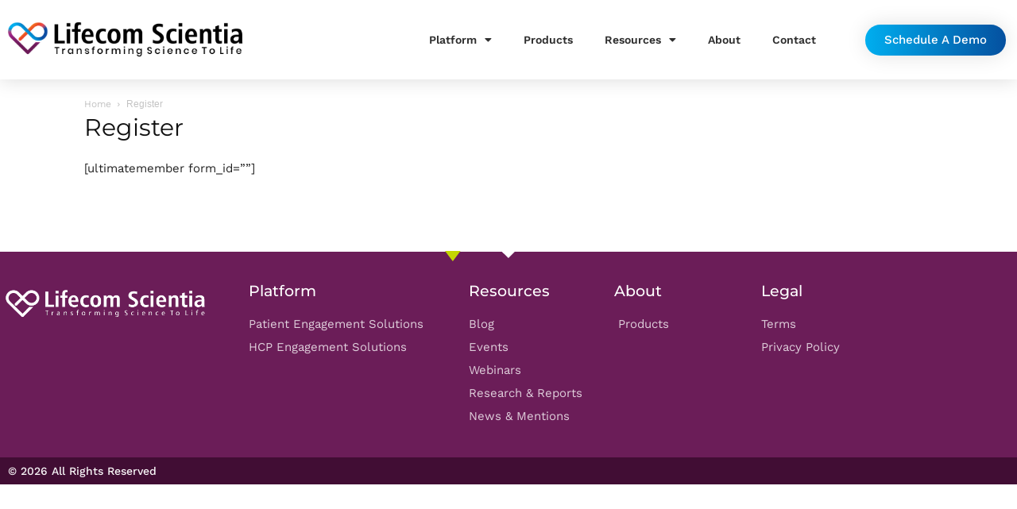

--- FILE ---
content_type: text/css
request_url: https://lifecomscientia.com/wp-content/uploads/elementor/css/post-4.css?ver=1768204723
body_size: 171
content:
.elementor-kit-4{--e-global-color-primary:#05509F;--e-global-color-secondary:#ED2027;--e-global-color-text:#2F2F2F;--e-global-color-accent:#36A3C9;--e-global-color-09b0432:#6B1D58;--e-global-typography-primary-font-family:"Work Sans";--e-global-typography-primary-font-weight:600;--e-global-typography-secondary-font-family:"Montserrat";--e-global-typography-secondary-font-weight:400;--e-global-typography-text-font-family:"Montserrat";--e-global-typography-text-font-weight:400;--e-global-typography-accent-font-family:"Montserrat";--e-global-typography-accent-font-weight:500;font-family:"Work Sans", Sans-serif;}.elementor-kit-4 e-page-transition{background-color:#FFBC7D;}.elementor-kit-4 a{font-family:"Work Sans", Sans-serif;}.elementor-kit-4 h1{font-family:"Montserrat", Sans-serif;}.elementor-kit-4 h2{font-family:"Montserrat", Sans-serif;}.elementor-kit-4 h3{font-family:"Montserrat", Sans-serif;}.elementor-kit-4 h4{font-family:"Work Sans", Sans-serif;}.elementor-kit-4 h5{font-family:"Work Sans", Sans-serif;}.elementor-kit-4 h6{font-family:"Work Sans", Sans-serif;}.elementor-section.elementor-section-boxed > .elementor-container{max-width:1140px;}.e-con{--container-max-width:1140px;}.elementor-widget:not(:last-child){margin-block-end:20px;}.elementor-element{--widgets-spacing:20px 20px;--widgets-spacing-row:20px;--widgets-spacing-column:20px;}{}h1.entry-title{display:var(--page-title-display);}@media(max-width:1024px){.elementor-section.elementor-section-boxed > .elementor-container{max-width:1024px;}.e-con{--container-max-width:1024px;}}@media(max-width:767px){.elementor-section.elementor-section-boxed > .elementor-container{max-width:767px;}.e-con{--container-max-width:767px;}}

--- FILE ---
content_type: text/css
request_url: https://lifecomscientia.com/wp-content/uploads/elementor/css/post-15.css?ver=1768204723
body_size: 652
content:
.elementor-15 .elementor-element.elementor-element-a9b8b9f > .elementor-container > .elementor-column > .elementor-widget-wrap{align-content:center;align-items:center;}.elementor-15 .elementor-element.elementor-element-a9b8b9f:not(.elementor-motion-effects-element-type-background), .elementor-15 .elementor-element.elementor-element-a9b8b9f > .elementor-motion-effects-container > .elementor-motion-effects-layer{background-color:#ffffff;}.elementor-15 .elementor-element.elementor-element-a9b8b9f > .elementor-container{max-width:1280px;min-height:100px;}.elementor-15 .elementor-element.elementor-element-a9b8b9f{box-shadow:0px 0px 24px 0px rgba(0,0,0,0.15);transition:background 0.3s, border 0.3s, border-radius 0.3s, box-shadow 0.3s;z-index:1;}.elementor-15 .elementor-element.elementor-element-a9b8b9f > .elementor-background-overlay{transition:background 0.3s, border-radius 0.3s, opacity 0.3s;}.elementor-widget-image .widget-image-caption{color:var( --e-global-color-text );font-family:var( --e-global-typography-text-font-family ), Sans-serif;font-weight:var( --e-global-typography-text-font-weight );}.elementor-15 .elementor-element.elementor-element-3e30eb5{text-align:start;}.elementor-widget-nav-menu .elementor-nav-menu .elementor-item{font-family:var( --e-global-typography-primary-font-family ), Sans-serif;font-weight:var( --e-global-typography-primary-font-weight );}.elementor-widget-nav-menu .elementor-nav-menu--main .elementor-item{color:var( --e-global-color-text );fill:var( --e-global-color-text );}.elementor-widget-nav-menu .elementor-nav-menu--main .elementor-item:hover,
					.elementor-widget-nav-menu .elementor-nav-menu--main .elementor-item.elementor-item-active,
					.elementor-widget-nav-menu .elementor-nav-menu--main .elementor-item.highlighted,
					.elementor-widget-nav-menu .elementor-nav-menu--main .elementor-item:focus{color:var( --e-global-color-accent );fill:var( --e-global-color-accent );}.elementor-widget-nav-menu .elementor-nav-menu--main:not(.e--pointer-framed) .elementor-item:before,
					.elementor-widget-nav-menu .elementor-nav-menu--main:not(.e--pointer-framed) .elementor-item:after{background-color:var( --e-global-color-accent );}.elementor-widget-nav-menu .e--pointer-framed .elementor-item:before,
					.elementor-widget-nav-menu .e--pointer-framed .elementor-item:after{border-color:var( --e-global-color-accent );}.elementor-widget-nav-menu{--e-nav-menu-divider-color:var( --e-global-color-text );}.elementor-widget-nav-menu .elementor-nav-menu--dropdown .elementor-item, .elementor-widget-nav-menu .elementor-nav-menu--dropdown  .elementor-sub-item{font-family:var( --e-global-typography-accent-font-family ), Sans-serif;font-weight:var( --e-global-typography-accent-font-weight );}.elementor-15 .elementor-element.elementor-element-5d04647 .elementor-menu-toggle{margin:0 auto;}.elementor-15 .elementor-element.elementor-element-5d04647 .elementor-nav-menu--main .elementor-item:hover,
					.elementor-15 .elementor-element.elementor-element-5d04647 .elementor-nav-menu--main .elementor-item.elementor-item-active,
					.elementor-15 .elementor-element.elementor-element-5d04647 .elementor-nav-menu--main .elementor-item.highlighted,
					.elementor-15 .elementor-element.elementor-element-5d04647 .elementor-nav-menu--main .elementor-item:focus{color:var( --e-global-color-primary );fill:var( --e-global-color-primary );}.elementor-15 .elementor-element.elementor-element-5d04647 .elementor-nav-menu--main:not(.e--pointer-framed) .elementor-item:before,
					.elementor-15 .elementor-element.elementor-element-5d04647 .elementor-nav-menu--main:not(.e--pointer-framed) .elementor-item:after{background-color:var( --e-global-color-primary );}.elementor-15 .elementor-element.elementor-element-5d04647 .e--pointer-framed .elementor-item:before,
					.elementor-15 .elementor-element.elementor-element-5d04647 .e--pointer-framed .elementor-item:after{border-color:var( --e-global-color-primary );}.elementor-widget-button .elementor-button{background-color:var( --e-global-color-accent );font-family:var( --e-global-typography-accent-font-family ), Sans-serif;font-weight:var( --e-global-typography-accent-font-weight );}.elementor-15 .elementor-element.elementor-element-afe82cf .elementor-button{background-color:transparent;font-family:"Work Sans", Sans-serif;font-weight:500;fill:#FFFFFF;color:#FFFFFF;background-image:linear-gradient(90deg, #00AEEF 0%, var( --e-global-color-primary ) 100%);box-shadow:0px 0px 27px 0px rgba(0,0,0,0.12);border-radius:100px 100px 100px 100px;}.elementor-15 .elementor-element.elementor-element-afe82cf .elementor-button:hover, .elementor-15 .elementor-element.elementor-element-afe82cf .elementor-button:focus{background-color:transparent;background-image:linear-gradient(120deg, var( --e-global-color-primary ) 0%, #00AEEF 100%);}.elementor-theme-builder-content-area{height:400px;}.elementor-location-header:before, .elementor-location-footer:before{content:"";display:table;clear:both;}@media(max-width:1024px){.elementor-15 .elementor-element.elementor-element-a9b8b9f > .elementor-container{min-height:60px;}.elementor-15 .elementor-element.elementor-element-a9b8b9f{padding:20px 20px 20px 20px;}}@media(max-width:767px){.elementor-15 .elementor-element.elementor-element-a9b8b9f > .elementor-container{min-height:0px;}.elementor-15 .elementor-element.elementor-element-a9b8b9f{padding:20px 20px 20px 20px;}}@media(min-width:768px){.elementor-15 .elementor-element.elementor-element-84237f1{width:24.736%;}.elementor-15 .elementor-element.elementor-element-29fbffa{width:57.842%;}.elementor-15 .elementor-element.elementor-element-61778c3{width:17.088%;}}@media(max-width:1024px) and (min-width:768px){.elementor-15 .elementor-element.elementor-element-84237f1{width:45%;}.elementor-15 .elementor-element.elementor-element-29fbffa{width:15%;}.elementor-15 .elementor-element.elementor-element-61778c3{width:40%;}}

--- FILE ---
content_type: text/css
request_url: https://lifecomscientia.com/wp-content/uploads/elementor/css/post-239.css?ver=1768204724
body_size: 1110
content:
.elementor-239 .elementor-element.elementor-element-4371df1e:not(.elementor-motion-effects-element-type-background), .elementor-239 .elementor-element.elementor-element-4371df1e > .elementor-motion-effects-container > .elementor-motion-effects-layer{background-color:var( --e-global-color-09b0432 );}.elementor-239 .elementor-element.elementor-element-4371df1e{transition:background 0.3s, border 0.3s, border-radius 0.3s, box-shadow 0.3s;}.elementor-239 .elementor-element.elementor-element-4371df1e > .elementor-background-overlay{transition:background 0.3s, border-radius 0.3s, opacity 0.3s;}.elementor-239 .elementor-element.elementor-element-4371df1e > .elementor-shape-top .elementor-shape-fill{fill:#FFFFFF;}.elementor-239 .elementor-element.elementor-element-4371df1e > .elementor-shape-top svg{width:calc(50% + 1.3px);}.elementor-239 .elementor-element.elementor-element-4371df1e > .elementor-shape-top{z-index:2;pointer-events:none;}.elementor-239 .elementor-element.elementor-element-74ca6b79 > .elementor-container > .elementor-column > .elementor-widget-wrap{align-content:flex-start;align-items:flex-start;}.elementor-239 .elementor-element.elementor-element-74ca6b79:not(.elementor-motion-effects-element-type-background), .elementor-239 .elementor-element.elementor-element-74ca6b79 > .elementor-motion-effects-container > .elementor-motion-effects-layer{background-color:var( --e-global-color-09b0432 );}.elementor-239 .elementor-element.elementor-element-74ca6b79{transition:background 0.3s, border 0.3s, border-radius 0.3s, box-shadow 0.3s;margin-top:0px;margin-bottom:0px;padding:40px 0px 40px 0px;}.elementor-239 .elementor-element.elementor-element-74ca6b79 > .elementor-background-overlay{transition:background 0.3s, border-radius 0.3s, opacity 0.3s;}.elementor-239 .elementor-element.elementor-element-74ca6b79 > .elementor-shape-top .elementor-shape-fill{fill:#c4d602;}.elementor-239 .elementor-element.elementor-element-74ca6b79 > .elementor-shape-top svg{width:calc(60% + 1.3px);height:13px;}.elementor-239 .elementor-element.elementor-element-d0adba4 > .elementor-element-populated{margin:0px 50px 0px 0px;--e-column-margin-right:50px;--e-column-margin-left:0px;}.elementor-widget-image .widget-image-caption{color:var( --e-global-color-text );font-family:var( --e-global-typography-text-font-family ), Sans-serif;font-weight:var( --e-global-typography-text-font-weight );}.elementor-239 .elementor-element.elementor-element-a7fadc4{text-align:start;}.elementor-239 .elementor-element.elementor-element-a7fadc4 img{max-width:100%;}.elementor-widget-heading .elementor-heading-title{font-family:var( --e-global-typography-primary-font-family ), Sans-serif;font-weight:var( --e-global-typography-primary-font-weight );color:var( --e-global-color-primary );}.elementor-239 .elementor-element.elementor-element-145f6155 .elementor-heading-title{font-family:"Montserrat", Sans-serif;font-weight:500;color:#ffffff;}.elementor-widget-icon-list .elementor-icon-list-item:not(:last-child):after{border-color:var( --e-global-color-text );}.elementor-widget-icon-list .elementor-icon-list-icon i{color:var( --e-global-color-primary );}.elementor-widget-icon-list .elementor-icon-list-icon svg{fill:var( --e-global-color-primary );}.elementor-widget-icon-list .elementor-icon-list-item > .elementor-icon-list-text, .elementor-widget-icon-list .elementor-icon-list-item > a{font-family:var( --e-global-typography-text-font-family ), Sans-serif;font-weight:var( --e-global-typography-text-font-weight );}.elementor-widget-icon-list .elementor-icon-list-text{color:var( --e-global-color-secondary );}.elementor-239 .elementor-element.elementor-element-3236301b .elementor-icon-list-items:not(.elementor-inline-items) .elementor-icon-list-item:not(:last-child){padding-block-end:calc(5px/2);}.elementor-239 .elementor-element.elementor-element-3236301b .elementor-icon-list-items:not(.elementor-inline-items) .elementor-icon-list-item:not(:first-child){margin-block-start:calc(5px/2);}.elementor-239 .elementor-element.elementor-element-3236301b .elementor-icon-list-items.elementor-inline-items .elementor-icon-list-item{margin-inline:calc(5px/2);}.elementor-239 .elementor-element.elementor-element-3236301b .elementor-icon-list-items.elementor-inline-items{margin-inline:calc(-5px/2);}.elementor-239 .elementor-element.elementor-element-3236301b .elementor-icon-list-items.elementor-inline-items .elementor-icon-list-item:after{inset-inline-end:calc(-5px/2);}.elementor-239 .elementor-element.elementor-element-3236301b .elementor-icon-list-icon i{transition:color 0.3s;}.elementor-239 .elementor-element.elementor-element-3236301b .elementor-icon-list-icon svg{transition:fill 0.3s;}.elementor-239 .elementor-element.elementor-element-3236301b{--e-icon-list-icon-size:0px;--icon-vertical-offset:0px;}.elementor-239 .elementor-element.elementor-element-3236301b .elementor-icon-list-icon{padding-inline-end:0px;}.elementor-239 .elementor-element.elementor-element-3236301b .elementor-icon-list-item > .elementor-icon-list-text, .elementor-239 .elementor-element.elementor-element-3236301b .elementor-icon-list-item > a{font-family:"Work Sans", Sans-serif;font-size:15px;font-weight:400;}.elementor-239 .elementor-element.elementor-element-3236301b .elementor-icon-list-text{color:rgba(255,255,255,0.79);transition:color 0.3s;}.elementor-239 .elementor-element.elementor-element-43dd88c4 .elementor-heading-title{font-family:"Montserrat", Sans-serif;font-weight:500;color:#ffffff;}.elementor-239 .elementor-element.elementor-element-1cccee35 .elementor-icon-list-items:not(.elementor-inline-items) .elementor-icon-list-item:not(:last-child){padding-block-end:calc(5px/2);}.elementor-239 .elementor-element.elementor-element-1cccee35 .elementor-icon-list-items:not(.elementor-inline-items) .elementor-icon-list-item:not(:first-child){margin-block-start:calc(5px/2);}.elementor-239 .elementor-element.elementor-element-1cccee35 .elementor-icon-list-items.elementor-inline-items .elementor-icon-list-item{margin-inline:calc(5px/2);}.elementor-239 .elementor-element.elementor-element-1cccee35 .elementor-icon-list-items.elementor-inline-items{margin-inline:calc(-5px/2);}.elementor-239 .elementor-element.elementor-element-1cccee35 .elementor-icon-list-items.elementor-inline-items .elementor-icon-list-item:after{inset-inline-end:calc(-5px/2);}.elementor-239 .elementor-element.elementor-element-1cccee35 .elementor-icon-list-icon i{transition:color 0.3s;}.elementor-239 .elementor-element.elementor-element-1cccee35 .elementor-icon-list-icon svg{transition:fill 0.3s;}.elementor-239 .elementor-element.elementor-element-1cccee35{--e-icon-list-icon-size:0px;--icon-vertical-offset:0px;}.elementor-239 .elementor-element.elementor-element-1cccee35 .elementor-icon-list-icon{padding-inline-end:0px;}.elementor-239 .elementor-element.elementor-element-1cccee35 .elementor-icon-list-item > .elementor-icon-list-text, .elementor-239 .elementor-element.elementor-element-1cccee35 .elementor-icon-list-item > a{font-family:"Work Sans", Sans-serif;font-size:15px;font-weight:400;}.elementor-239 .elementor-element.elementor-element-1cccee35 .elementor-icon-list-text{color:rgba(255,255,255,0.79);transition:color 0.3s;}.elementor-239 .elementor-element.elementor-element-65ed5b6 .elementor-heading-title{font-family:"Montserrat", Sans-serif;font-weight:500;color:#ffffff;}.elementor-239 .elementor-element.elementor-element-7d42d524 .elementor-icon-list-items:not(.elementor-inline-items) .elementor-icon-list-item:not(:last-child){padding-block-end:calc(5px/2);}.elementor-239 .elementor-element.elementor-element-7d42d524 .elementor-icon-list-items:not(.elementor-inline-items) .elementor-icon-list-item:not(:first-child){margin-block-start:calc(5px/2);}.elementor-239 .elementor-element.elementor-element-7d42d524 .elementor-icon-list-items.elementor-inline-items .elementor-icon-list-item{margin-inline:calc(5px/2);}.elementor-239 .elementor-element.elementor-element-7d42d524 .elementor-icon-list-items.elementor-inline-items{margin-inline:calc(-5px/2);}.elementor-239 .elementor-element.elementor-element-7d42d524 .elementor-icon-list-items.elementor-inline-items .elementor-icon-list-item:after{inset-inline-end:calc(-5px/2);}.elementor-239 .elementor-element.elementor-element-7d42d524 .elementor-icon-list-icon i{transition:color 0.3s;}.elementor-239 .elementor-element.elementor-element-7d42d524 .elementor-icon-list-icon svg{transition:fill 0.3s;}.elementor-239 .elementor-element.elementor-element-7d42d524{--e-icon-list-icon-size:0px;--icon-vertical-offset:0px;}.elementor-239 .elementor-element.elementor-element-7d42d524 .elementor-icon-list-icon{padding-inline-end:0px;}.elementor-239 .elementor-element.elementor-element-7d42d524 .elementor-icon-list-item > .elementor-icon-list-text, .elementor-239 .elementor-element.elementor-element-7d42d524 .elementor-icon-list-item > a{font-family:"Work Sans", Sans-serif;font-size:15px;font-weight:400;}.elementor-239 .elementor-element.elementor-element-7d42d524 .elementor-icon-list-text{color:rgba(255,255,255,0.79);transition:color 0.3s;}.elementor-239 .elementor-element.elementor-element-3e991fa6 .elementor-heading-title{font-family:"Montserrat", Sans-serif;font-weight:500;color:#ffffff;}.elementor-239 .elementor-element.elementor-element-34c3e020 .elementor-icon-list-items:not(.elementor-inline-items) .elementor-icon-list-item:not(:last-child){padding-block-end:calc(5px/2);}.elementor-239 .elementor-element.elementor-element-34c3e020 .elementor-icon-list-items:not(.elementor-inline-items) .elementor-icon-list-item:not(:first-child){margin-block-start:calc(5px/2);}.elementor-239 .elementor-element.elementor-element-34c3e020 .elementor-icon-list-items.elementor-inline-items .elementor-icon-list-item{margin-inline:calc(5px/2);}.elementor-239 .elementor-element.elementor-element-34c3e020 .elementor-icon-list-items.elementor-inline-items{margin-inline:calc(-5px/2);}.elementor-239 .elementor-element.elementor-element-34c3e020 .elementor-icon-list-items.elementor-inline-items .elementor-icon-list-item:after{inset-inline-end:calc(-5px/2);}.elementor-239 .elementor-element.elementor-element-34c3e020 .elementor-icon-list-icon i{transition:color 0.3s;}.elementor-239 .elementor-element.elementor-element-34c3e020 .elementor-icon-list-icon svg{transition:fill 0.3s;}.elementor-239 .elementor-element.elementor-element-34c3e020{--e-icon-list-icon-size:0px;--icon-vertical-offset:0px;}.elementor-239 .elementor-element.elementor-element-34c3e020 .elementor-icon-list-icon{padding-inline-end:0px;}.elementor-239 .elementor-element.elementor-element-34c3e020 .elementor-icon-list-item > .elementor-icon-list-text, .elementor-239 .elementor-element.elementor-element-34c3e020 .elementor-icon-list-item > a{font-family:"Work Sans", Sans-serif;font-size:15px;font-weight:400;}.elementor-239 .elementor-element.elementor-element-34c3e020 .elementor-icon-list-text{color:rgba(255,255,255,0.79);transition:color 0.3s;}.elementor-239 .elementor-element.elementor-element-fb8d773:not(.elementor-motion-effects-element-type-background), .elementor-239 .elementor-element.elementor-element-fb8d773 > .elementor-motion-effects-container > .elementor-motion-effects-layer{background-color:#410D34;}.elementor-239 .elementor-element.elementor-element-fb8d773 > .elementor-container{min-height:10px;}.elementor-239 .elementor-element.elementor-element-fb8d773{transition:background 0.3s, border 0.3s, border-radius 0.3s, box-shadow 0.3s;}.elementor-239 .elementor-element.elementor-element-fb8d773 > .elementor-background-overlay{transition:background 0.3s, border-radius 0.3s, opacity 0.3s;}.elementor-239 .elementor-element.elementor-element-3d94a07 .elementor-heading-title{font-size:14px;font-weight:500;color:#FFFFFFF7;}.elementor-theme-builder-content-area{height:400px;}.elementor-location-header:before, .elementor-location-footer:before{content:"";display:table;clear:both;}@media(max-width:1024px){.elementor-239 .elementor-element.elementor-element-74ca6b79{padding:25px 20px 0px 20px;}.elementor-239 .elementor-element.elementor-element-d0adba4 > .elementor-element-populated{margin:30px 0px 30px 0px;--e-column-margin-right:0px;--e-column-margin-left:0px;}.elementor-239 .elementor-element.elementor-element-3d94a07 .elementor-heading-title{font-size:12px;}}@media(max-width:767px){.elementor-239 .elementor-element.elementor-element-74ca6b79 > .elementor-shape-top svg{width:calc(201% + 1.3px);height:12px;}.elementor-239 .elementor-element.elementor-element-74ca6b79{padding:25px 25px 0px 25px;}.elementor-239 .elementor-element.elementor-element-d0adba4 > .elementor-element-populated{margin:0px 0px 30px 0px;--e-column-margin-right:0px;--e-column-margin-left:0px;padding:0px 0px 0px 0px;}.elementor-239 .elementor-element.elementor-element-6d40bc5a{width:50%;}.elementor-239 .elementor-element.elementor-element-266b361c{width:50%;}.elementor-239 .elementor-element.elementor-element-65b143b9{width:50%;}.elementor-239 .elementor-element.elementor-element-65b143b9 > .elementor-element-populated{margin:30px 0px 0px 0px;--e-column-margin-right:0px;--e-column-margin-left:0px;}.elementor-239 .elementor-element.elementor-element-568210d7{width:50%;}.elementor-239 .elementor-element.elementor-element-568210d7 > .elementor-element-populated{margin:30px 0px 0px 0px;--e-column-margin-right:0px;--e-column-margin-left:0px;}.elementor-239 .elementor-element.elementor-element-3d94a07{text-align:center;}}@media(min-width:768px){.elementor-239 .elementor-element.elementor-element-d0adba4{width:27.477%;}.elementor-239 .elementor-element.elementor-element-6d40bc5a{width:24.312%;}.elementor-239 .elementor-element.elementor-element-266b361c{width:16%;}.elementor-239 .elementor-element.elementor-element-65b143b9{width:16.211%;}.elementor-239 .elementor-element.elementor-element-568210d7{width:16%;}}@media(max-width:1024px) and (min-width:768px){.elementor-239 .elementor-element.elementor-element-d0adba4{width:100%;}.elementor-239 .elementor-element.elementor-element-6d40bc5a{width:25%;}.elementor-239 .elementor-element.elementor-element-266b361c{width:25%;}.elementor-239 .elementor-element.elementor-element-65b143b9{width:25%;}.elementor-239 .elementor-element.elementor-element-568210d7{width:25%;}}

--- FILE ---
content_type: text/css;charset=UTF-8
request_url: https://lifecomscientia.com/?display_custom_css=css&ver=6.9
body_size: 23
content:
.contact-menu2{
  background: linear-gradient(0deg, rgba(3,78,162,1) 0%, rgba(0,174,239,1) 100%);
  padding:2px 12px !important;
}

.btn-class{
    font-family: "Work Sans", Sans-serif;
    font-weight: 500;
    background-color: transparent;
    background-image: linear-gradient(90deg, #00AEEF 0%, var( --e-global-color-primary ) 100%);
    border-radius: 100px 100px 100px 100px;
    box-shadow: 0px 0px 27px 0px rgb(0 0 0 / 12%);
    padding: 9px 15px;
    color: #ffffff;
}